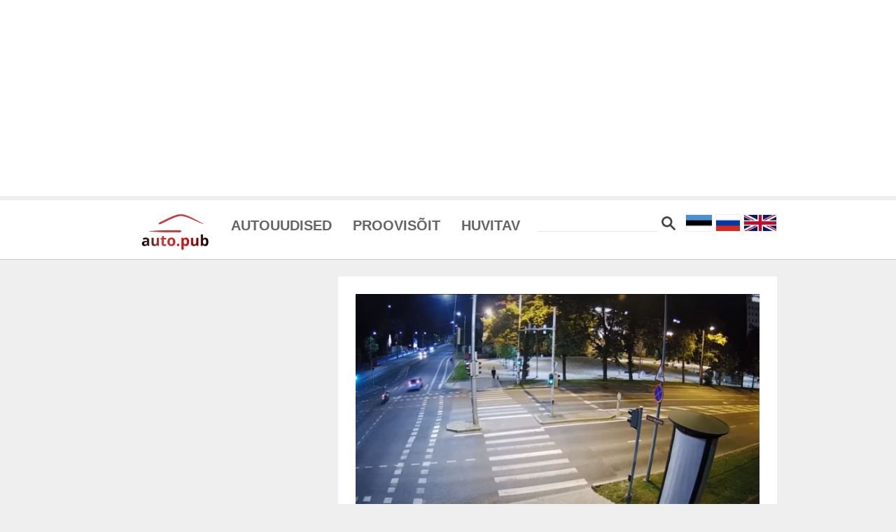

--- FILE ---
content_type: text/html; charset=UTF-8
request_url: https://auto.pub/uus-kiirusrekord-tallinna-kesklinnas/?lang=/?lang=
body_size: 17414
content:



<!DOCTYPE html>
<html>

<head>
    <meta http-equiv="content-type" content="text/html; charset=UTF-8">


    <title> - Auto.pub</title>


    <meta charset="utf-8">
    <meta name="viewport" content="width=device-width, initial-scale=1.0">
    <meta property="og:image">
    <meta name='robots' content='max-image-preview:large' />
<link rel="alternate" type="application/rss+xml" title="auto.pub &raquo; Uus kiirusrekord Tallinna kesklinnas? Comments Feed" href="https://auto.pub/uus-kiirusrekord-tallinna-kesklinnas/feed/" />
<script type="text/javascript">
window._wpemojiSettings = {"baseUrl":"https:\/\/s.w.org\/images\/core\/emoji\/14.0.0\/72x72\/","ext":".png","svgUrl":"https:\/\/s.w.org\/images\/core\/emoji\/14.0.0\/svg\/","svgExt":".svg","source":{"concatemoji":"https:\/\/auto.pub\/wp-includes\/js\/wp-emoji-release.min.js?ver=6.3"}};
/*! This file is auto-generated */
!function(i,n){var o,s,e;function c(e){try{var t={supportTests:e,timestamp:(new Date).valueOf()};sessionStorage.setItem(o,JSON.stringify(t))}catch(e){}}function p(e,t,n){e.clearRect(0,0,e.canvas.width,e.canvas.height),e.fillText(t,0,0);var t=new Uint32Array(e.getImageData(0,0,e.canvas.width,e.canvas.height).data),r=(e.clearRect(0,0,e.canvas.width,e.canvas.height),e.fillText(n,0,0),new Uint32Array(e.getImageData(0,0,e.canvas.width,e.canvas.height).data));return t.every(function(e,t){return e===r[t]})}function u(e,t,n){switch(t){case"flag":return n(e,"\ud83c\udff3\ufe0f\u200d\u26a7\ufe0f","\ud83c\udff3\ufe0f\u200b\u26a7\ufe0f")?!1:!n(e,"\ud83c\uddfa\ud83c\uddf3","\ud83c\uddfa\u200b\ud83c\uddf3")&&!n(e,"\ud83c\udff4\udb40\udc67\udb40\udc62\udb40\udc65\udb40\udc6e\udb40\udc67\udb40\udc7f","\ud83c\udff4\u200b\udb40\udc67\u200b\udb40\udc62\u200b\udb40\udc65\u200b\udb40\udc6e\u200b\udb40\udc67\u200b\udb40\udc7f");case"emoji":return!n(e,"\ud83e\udef1\ud83c\udffb\u200d\ud83e\udef2\ud83c\udfff","\ud83e\udef1\ud83c\udffb\u200b\ud83e\udef2\ud83c\udfff")}return!1}function f(e,t,n){var r="undefined"!=typeof WorkerGlobalScope&&self instanceof WorkerGlobalScope?new OffscreenCanvas(300,150):i.createElement("canvas"),a=r.getContext("2d",{willReadFrequently:!0}),o=(a.textBaseline="top",a.font="600 32px Arial",{});return e.forEach(function(e){o[e]=t(a,e,n)}),o}function t(e){var t=i.createElement("script");t.src=e,t.defer=!0,i.head.appendChild(t)}"undefined"!=typeof Promise&&(o="wpEmojiSettingsSupports",s=["flag","emoji"],n.supports={everything:!0,everythingExceptFlag:!0},e=new Promise(function(e){i.addEventListener("DOMContentLoaded",e,{once:!0})}),new Promise(function(t){var n=function(){try{var e=JSON.parse(sessionStorage.getItem(o));if("object"==typeof e&&"number"==typeof e.timestamp&&(new Date).valueOf()<e.timestamp+604800&&"object"==typeof e.supportTests)return e.supportTests}catch(e){}return null}();if(!n){if("undefined"!=typeof Worker&&"undefined"!=typeof OffscreenCanvas&&"undefined"!=typeof URL&&URL.createObjectURL&&"undefined"!=typeof Blob)try{var e="postMessage("+f.toString()+"("+[JSON.stringify(s),u.toString(),p.toString()].join(",")+"));",r=new Blob([e],{type:"text/javascript"}),a=new Worker(URL.createObjectURL(r),{name:"wpTestEmojiSupports"});return void(a.onmessage=function(e){c(n=e.data),a.terminate(),t(n)})}catch(e){}c(n=f(s,u,p))}t(n)}).then(function(e){for(var t in e)n.supports[t]=e[t],n.supports.everything=n.supports.everything&&n.supports[t],"flag"!==t&&(n.supports.everythingExceptFlag=n.supports.everythingExceptFlag&&n.supports[t]);n.supports.everythingExceptFlag=n.supports.everythingExceptFlag&&!n.supports.flag,n.DOMReady=!1,n.readyCallback=function(){n.DOMReady=!0}}).then(function(){return e}).then(function(){var e;n.supports.everything||(n.readyCallback(),(e=n.source||{}).concatemoji?t(e.concatemoji):e.wpemoji&&e.twemoji&&(t(e.twemoji),t(e.wpemoji)))}))}((window,document),window._wpemojiSettings);
</script>
<style type="text/css">
img.wp-smiley,
img.emoji {
	display: inline !important;
	border: none !important;
	box-shadow: none !important;
	height: 1em !important;
	width: 1em !important;
	margin: 0 0.07em !important;
	vertical-align: -0.1em !important;
	background: none !important;
	padding: 0 !important;
}
</style>
	<link rel='stylesheet' id='wp-block-library-css' href='https://auto.pub/wp-includes/css/dist/block-library/style.min.css?ver=6.3' type='text/css' media='all' />
<style id='classic-theme-styles-inline-css' type='text/css'>
/*! This file is auto-generated */
.wp-block-button__link{color:#fff;background-color:#32373c;border-radius:9999px;box-shadow:none;text-decoration:none;padding:calc(.667em + 2px) calc(1.333em + 2px);font-size:1.125em}.wp-block-file__button{background:#32373c;color:#fff;text-decoration:none}
</style>
<style id='global-styles-inline-css' type='text/css'>
body{--wp--preset--color--black: #000000;--wp--preset--color--cyan-bluish-gray: #abb8c3;--wp--preset--color--white: #ffffff;--wp--preset--color--pale-pink: #f78da7;--wp--preset--color--vivid-red: #cf2e2e;--wp--preset--color--luminous-vivid-orange: #ff6900;--wp--preset--color--luminous-vivid-amber: #fcb900;--wp--preset--color--light-green-cyan: #7bdcb5;--wp--preset--color--vivid-green-cyan: #00d084;--wp--preset--color--pale-cyan-blue: #8ed1fc;--wp--preset--color--vivid-cyan-blue: #0693e3;--wp--preset--color--vivid-purple: #9b51e0;--wp--preset--gradient--vivid-cyan-blue-to-vivid-purple: linear-gradient(135deg,rgba(6,147,227,1) 0%,rgb(155,81,224) 100%);--wp--preset--gradient--light-green-cyan-to-vivid-green-cyan: linear-gradient(135deg,rgb(122,220,180) 0%,rgb(0,208,130) 100%);--wp--preset--gradient--luminous-vivid-amber-to-luminous-vivid-orange: linear-gradient(135deg,rgba(252,185,0,1) 0%,rgba(255,105,0,1) 100%);--wp--preset--gradient--luminous-vivid-orange-to-vivid-red: linear-gradient(135deg,rgba(255,105,0,1) 0%,rgb(207,46,46) 100%);--wp--preset--gradient--very-light-gray-to-cyan-bluish-gray: linear-gradient(135deg,rgb(238,238,238) 0%,rgb(169,184,195) 100%);--wp--preset--gradient--cool-to-warm-spectrum: linear-gradient(135deg,rgb(74,234,220) 0%,rgb(151,120,209) 20%,rgb(207,42,186) 40%,rgb(238,44,130) 60%,rgb(251,105,98) 80%,rgb(254,248,76) 100%);--wp--preset--gradient--blush-light-purple: linear-gradient(135deg,rgb(255,206,236) 0%,rgb(152,150,240) 100%);--wp--preset--gradient--blush-bordeaux: linear-gradient(135deg,rgb(254,205,165) 0%,rgb(254,45,45) 50%,rgb(107,0,62) 100%);--wp--preset--gradient--luminous-dusk: linear-gradient(135deg,rgb(255,203,112) 0%,rgb(199,81,192) 50%,rgb(65,88,208) 100%);--wp--preset--gradient--pale-ocean: linear-gradient(135deg,rgb(255,245,203) 0%,rgb(182,227,212) 50%,rgb(51,167,181) 100%);--wp--preset--gradient--electric-grass: linear-gradient(135deg,rgb(202,248,128) 0%,rgb(113,206,126) 100%);--wp--preset--gradient--midnight: linear-gradient(135deg,rgb(2,3,129) 0%,rgb(40,116,252) 100%);--wp--preset--font-size--small: 13px;--wp--preset--font-size--medium: 20px;--wp--preset--font-size--large: 36px;--wp--preset--font-size--x-large: 42px;--wp--preset--spacing--20: 0.44rem;--wp--preset--spacing--30: 0.67rem;--wp--preset--spacing--40: 1rem;--wp--preset--spacing--50: 1.5rem;--wp--preset--spacing--60: 2.25rem;--wp--preset--spacing--70: 3.38rem;--wp--preset--spacing--80: 5.06rem;--wp--preset--shadow--natural: 6px 6px 9px rgba(0, 0, 0, 0.2);--wp--preset--shadow--deep: 12px 12px 50px rgba(0, 0, 0, 0.4);--wp--preset--shadow--sharp: 6px 6px 0px rgba(0, 0, 0, 0.2);--wp--preset--shadow--outlined: 6px 6px 0px -3px rgba(255, 255, 255, 1), 6px 6px rgba(0, 0, 0, 1);--wp--preset--shadow--crisp: 6px 6px 0px rgba(0, 0, 0, 1);}:where(.is-layout-flex){gap: 0.5em;}:where(.is-layout-grid){gap: 0.5em;}body .is-layout-flow > .alignleft{float: left;margin-inline-start: 0;margin-inline-end: 2em;}body .is-layout-flow > .alignright{float: right;margin-inline-start: 2em;margin-inline-end: 0;}body .is-layout-flow > .aligncenter{margin-left: auto !important;margin-right: auto !important;}body .is-layout-constrained > .alignleft{float: left;margin-inline-start: 0;margin-inline-end: 2em;}body .is-layout-constrained > .alignright{float: right;margin-inline-start: 2em;margin-inline-end: 0;}body .is-layout-constrained > .aligncenter{margin-left: auto !important;margin-right: auto !important;}body .is-layout-constrained > :where(:not(.alignleft):not(.alignright):not(.alignfull)){max-width: var(--wp--style--global--content-size);margin-left: auto !important;margin-right: auto !important;}body .is-layout-constrained > .alignwide{max-width: var(--wp--style--global--wide-size);}body .is-layout-flex{display: flex;}body .is-layout-flex{flex-wrap: wrap;align-items: center;}body .is-layout-flex > *{margin: 0;}body .is-layout-grid{display: grid;}body .is-layout-grid > *{margin: 0;}:where(.wp-block-columns.is-layout-flex){gap: 2em;}:where(.wp-block-columns.is-layout-grid){gap: 2em;}:where(.wp-block-post-template.is-layout-flex){gap: 1.25em;}:where(.wp-block-post-template.is-layout-grid){gap: 1.25em;}.has-black-color{color: var(--wp--preset--color--black) !important;}.has-cyan-bluish-gray-color{color: var(--wp--preset--color--cyan-bluish-gray) !important;}.has-white-color{color: var(--wp--preset--color--white) !important;}.has-pale-pink-color{color: var(--wp--preset--color--pale-pink) !important;}.has-vivid-red-color{color: var(--wp--preset--color--vivid-red) !important;}.has-luminous-vivid-orange-color{color: var(--wp--preset--color--luminous-vivid-orange) !important;}.has-luminous-vivid-amber-color{color: var(--wp--preset--color--luminous-vivid-amber) !important;}.has-light-green-cyan-color{color: var(--wp--preset--color--light-green-cyan) !important;}.has-vivid-green-cyan-color{color: var(--wp--preset--color--vivid-green-cyan) !important;}.has-pale-cyan-blue-color{color: var(--wp--preset--color--pale-cyan-blue) !important;}.has-vivid-cyan-blue-color{color: var(--wp--preset--color--vivid-cyan-blue) !important;}.has-vivid-purple-color{color: var(--wp--preset--color--vivid-purple) !important;}.has-black-background-color{background-color: var(--wp--preset--color--black) !important;}.has-cyan-bluish-gray-background-color{background-color: var(--wp--preset--color--cyan-bluish-gray) !important;}.has-white-background-color{background-color: var(--wp--preset--color--white) !important;}.has-pale-pink-background-color{background-color: var(--wp--preset--color--pale-pink) !important;}.has-vivid-red-background-color{background-color: var(--wp--preset--color--vivid-red) !important;}.has-luminous-vivid-orange-background-color{background-color: var(--wp--preset--color--luminous-vivid-orange) !important;}.has-luminous-vivid-amber-background-color{background-color: var(--wp--preset--color--luminous-vivid-amber) !important;}.has-light-green-cyan-background-color{background-color: var(--wp--preset--color--light-green-cyan) !important;}.has-vivid-green-cyan-background-color{background-color: var(--wp--preset--color--vivid-green-cyan) !important;}.has-pale-cyan-blue-background-color{background-color: var(--wp--preset--color--pale-cyan-blue) !important;}.has-vivid-cyan-blue-background-color{background-color: var(--wp--preset--color--vivid-cyan-blue) !important;}.has-vivid-purple-background-color{background-color: var(--wp--preset--color--vivid-purple) !important;}.has-black-border-color{border-color: var(--wp--preset--color--black) !important;}.has-cyan-bluish-gray-border-color{border-color: var(--wp--preset--color--cyan-bluish-gray) !important;}.has-white-border-color{border-color: var(--wp--preset--color--white) !important;}.has-pale-pink-border-color{border-color: var(--wp--preset--color--pale-pink) !important;}.has-vivid-red-border-color{border-color: var(--wp--preset--color--vivid-red) !important;}.has-luminous-vivid-orange-border-color{border-color: var(--wp--preset--color--luminous-vivid-orange) !important;}.has-luminous-vivid-amber-border-color{border-color: var(--wp--preset--color--luminous-vivid-amber) !important;}.has-light-green-cyan-border-color{border-color: var(--wp--preset--color--light-green-cyan) !important;}.has-vivid-green-cyan-border-color{border-color: var(--wp--preset--color--vivid-green-cyan) !important;}.has-pale-cyan-blue-border-color{border-color: var(--wp--preset--color--pale-cyan-blue) !important;}.has-vivid-cyan-blue-border-color{border-color: var(--wp--preset--color--vivid-cyan-blue) !important;}.has-vivid-purple-border-color{border-color: var(--wp--preset--color--vivid-purple) !important;}.has-vivid-cyan-blue-to-vivid-purple-gradient-background{background: var(--wp--preset--gradient--vivid-cyan-blue-to-vivid-purple) !important;}.has-light-green-cyan-to-vivid-green-cyan-gradient-background{background: var(--wp--preset--gradient--light-green-cyan-to-vivid-green-cyan) !important;}.has-luminous-vivid-amber-to-luminous-vivid-orange-gradient-background{background: var(--wp--preset--gradient--luminous-vivid-amber-to-luminous-vivid-orange) !important;}.has-luminous-vivid-orange-to-vivid-red-gradient-background{background: var(--wp--preset--gradient--luminous-vivid-orange-to-vivid-red) !important;}.has-very-light-gray-to-cyan-bluish-gray-gradient-background{background: var(--wp--preset--gradient--very-light-gray-to-cyan-bluish-gray) !important;}.has-cool-to-warm-spectrum-gradient-background{background: var(--wp--preset--gradient--cool-to-warm-spectrum) !important;}.has-blush-light-purple-gradient-background{background: var(--wp--preset--gradient--blush-light-purple) !important;}.has-blush-bordeaux-gradient-background{background: var(--wp--preset--gradient--blush-bordeaux) !important;}.has-luminous-dusk-gradient-background{background: var(--wp--preset--gradient--luminous-dusk) !important;}.has-pale-ocean-gradient-background{background: var(--wp--preset--gradient--pale-ocean) !important;}.has-electric-grass-gradient-background{background: var(--wp--preset--gradient--electric-grass) !important;}.has-midnight-gradient-background{background: var(--wp--preset--gradient--midnight) !important;}.has-small-font-size{font-size: var(--wp--preset--font-size--small) !important;}.has-medium-font-size{font-size: var(--wp--preset--font-size--medium) !important;}.has-large-font-size{font-size: var(--wp--preset--font-size--large) !important;}.has-x-large-font-size{font-size: var(--wp--preset--font-size--x-large) !important;}
.wp-block-navigation a:where(:not(.wp-element-button)){color: inherit;}
:where(.wp-block-post-template.is-layout-flex){gap: 1.25em;}:where(.wp-block-post-template.is-layout-grid){gap: 1.25em;}
:where(.wp-block-columns.is-layout-flex){gap: 2em;}:where(.wp-block-columns.is-layout-grid){gap: 2em;}
.wp-block-pullquote{font-size: 1.5em;line-height: 1.6;}
</style>
<link rel="https://api.w.org/" href="https://auto.pub/wp-json/" /><link rel="alternate" type="application/json" href="https://auto.pub/wp-json/wp/v2/posts/2356" /><link rel="EditURI" type="application/rsd+xml" title="RSD" href="https://auto.pub/xmlrpc.php?rsd" />
<meta name="generator" content="WordPress 6.3" />
<link rel="canonical" href="https://auto.pub/uus-kiirusrekord-tallinna-kesklinnas/" />
<link rel='shortlink' href='https://auto.pub/?p=2356' />
<link rel="alternate" type="application/json+oembed" href="https://auto.pub/wp-json/oembed/1.0/embed?url=https%3A%2F%2Fauto.pub%2Fuus-kiirusrekord-tallinna-kesklinnas%2F" />
<link rel="alternate" type="text/xml+oembed" href="https://auto.pub/wp-json/oembed/1.0/embed?url=https%3A%2F%2Fauto.pub%2Fuus-kiirusrekord-tallinna-kesklinnas%2F&#038;format=xml" />

<!-- START - Open Graph and Twitter Card Tags 3.3.1 -->
 <!-- Facebook Open Graph -->
  <meta property="og:locale" content="en_GB"/>
  <meta property="og:site_name" content="auto.pub"/>
  <meta property="og:title" content="Uus kiirusrekord Tallinna kesklinnas?"/>
  <meta property="og:url" content="https://auto.pub/uus-kiirusrekord-tallinna-kesklinnas/"/>
  <meta property="og:type" content="article"/>
  <meta property="og:description" content="-"/>
  <meta property="article:published_time" content="2020-07-31T10:32:57+03:00"/>
  <meta property="article:modified_time" content="2020-07-31T10:32:57+03:00" />
  <meta property="og:updated_time" content="2020-07-31T10:32:57+03:00" />
  <meta property="article:section" content="Huvitav"/>
 <!-- Google+ / Schema.org -->
 <!-- Twitter Cards -->
  <meta name="twitter:title" content="Uus kiirusrekord Tallinna kesklinnas?"/>
  <meta name="twitter:url" content="https://auto.pub/uus-kiirusrekord-tallinna-kesklinnas/"/>
  <meta name="twitter:description" content="-"/>
  <meta name="twitter:card" content="summary_large_image"/>
 <!-- SEO -->
 <!-- Misc. tags -->
 <!-- is_singular -->
<!-- END - Open Graph and Twitter Card Tags 3.3.1 -->
	
    <link rel="stylesheet" href="https://auto.pub/wp-content/themes/autopub2/css/bootstrap.css" async="">
    <!--     <link rel="stylesheet" href="https://auto.pub/wp-content/themes/autopub2/css/font-awesome.css" async="">-->
    <link href="https://auto.pub/wp-content/themes/autopub2/css/autpub3.css" rel="stylesheet">
    <script src="https://auto.pub/wp-content/themes/autopub2/js/jquery.js"></script>
    <script src="https://auto.pub/wp-content/themes/autopub2/js/autopub1.js"></script>
    <script src="https://auto.pub/wp-content/themes/autopub2/js/dd.js"></script>
    <link rel="apple-touch-icon" sizes="57x57" href="/apple-icon-57x57.png">
    <link rel="apple-touch-icon" sizes="60x60" href="/apple-icon-60x60.png">
    <link rel="apple-touch-icon" sizes="72x72" href="/apple-icon-72x72.png">
    <link rel="apple-touch-icon" sizes="76x76" href="/apple-icon-76x76.png">
    <link rel="apple-touch-icon" sizes="114x114" href="/apple-icon-114x114.png">
    <link rel="apple-touch-icon" sizes="120x120" href="/apple-icon-120x120.png">
    <link rel="apple-touch-icon" sizes="144x144" href="/apple-icon-144x144.png">
    <link rel="apple-touch-icon" sizes="152x152" href="/apple-icon-152x152.png">
    <link rel="apple-touch-icon" sizes="180x180" href="/apple-icon-180x180.png">
    <link rel="icon" type="image/png" sizes="192x192" href="/android-icon-192x192.png">
    <link rel="icon" type="image/png" sizes="32x32" href="/favicon-32x32.png">
    <link rel="icon" type="image/png" sizes="96x96" href="/favicon-96x96.png">
    <link rel="icon" type="image/png" sizes="16x16" href="/favicon-16x16.png">
    <link rel="manifest" href="/manifest.json">
    <meta name="msapplication-TileColor" content="#ffffff">
    <meta name="msapplication-TileImage" content="/ms-icon-144x144.png">
    <meta name="theme-color" content="#ffffff">


    <style>
        #menw {
            padding-right: 80px;
            float: left;
        }

        #menw ul li a {
            font-size: 20px;
            padding-top: 20px;

        }

        .brand {
            width: auto;
            height: auto;
            padding-bottom: 12px;
            float: left;
            padding-right: 15px;
        }

        main-nav .sf-menu li {
            position: relative;
            padding-top: 12px;
        }

        .main-nav {
            text-align: right;
        }

        div#flagp {
            right: 0px;
            position: absolute;
            top: 20px;
        }

        .dd-selected {
            text-align: center;
            padding: 2px !important;
        }

        .dd-selected label {
            line-height: 20px !important;
        }

        .dd-option-text {
            line-height: 20px !important;
        }

        #flagp img {
            margin-top: 0px;
            height: 25px;
        }

        #mobile_menu_container {
            display: none;
        }

        #mobile_menu_container {
            background-color: #fff;
            padding: 0 20px;
        }

        #mobile_menu_container ul li {
            float: left;
            display: inline;
        }

        #searchboxt_mobile {
            border: 0px;
            border-bottom: 1px solid #ecebeb;
        }

        #flagp_mobile img {
            width: 34px;
            padding-top: 12px;
        }

        .header-inner {
            position: relative;
        }

        #mobile_show img {
            width: 30px;
            padding-top: 8px;
        }
    </style>

<body>


    <div class="rntpv6970f33edbe6f" ><div id="topbanner">
 <script async src="https://pagead2.googlesyndication.com/pagead/js/adsbygoogle.js"></script>
<!-- auto.pub horisontaalne -->
<ins class="adsbygoogle"
     style="display:block"
     data-ad-client="ca-pub-2205536736208325"
     data-ad-slot="5926993769"
     data-ad-format="auto"
     data-full-width-responsive="true"></ins>
<script>
     (adsbygoogle = window.adsbygoogle || []).push({});
</script> 
</div></div><style type="text/css">
.rntpv6970f33edbe6f {
#topbanner {
	width: 100%;
	background-color: white;
	display: inline-block;
	text-align: center;
}
}
@media screen and (min-width: 1201px) {
.rntpv6970f33edbe6f {
display: block;
}
}
@media screen and (min-width: 993px) and (max-width: 1200px) {
.rntpv6970f33edbe6f {
display: block;
}
}
@media screen and (min-width: 769px) and (max-width: 992px) {
.rntpv6970f33edbe6f {
display: block;
}
}
@media screen and (min-width: 768px) and (max-width: 768px) {
.rntpv6970f33edbe6f {
display: block;
}
}
@media screen and (max-width: 767px) {
.rntpv6970f33edbe6f {
display: block;
}
}
</style>

    











    <div class="header-inner">
        <div class="container">
            <div class="row">
                <div class="col-md-12">


                    <nav id="nav-wrap" class="main-nav"> <a id="toggle-btn" href="#"><i class="fa fa-bars"></i> </a>



                        <div class="brand"> <a href="https://auto.pub/">
                                <img style="max-width:100px" src="https://auto.pub/wp-content/uploads/2022/10/autopub_logo.jpeg" alt='auto.pub logo' />
                            </a>
                        </div>


                        <div id="menw" style="">
                            <ul class="sf-menu" style="text-align:left">
                                                            
<li> <a class="ucase" href="https://auto.pub/category/autouudised">Autouudised</a></li>
<li> <a class="ucase" href="https://auto.pub/category/test-drives/">Proovisõit</a></li>
<li> <a class="ucase" href="https://auto.pub/category/huvitav">Huvitav</a></li>
                            </ul>
                        </div>
                        <div id="search_block" style="margin-top: 21px;position: absolute;right: 145px;">




                            <form role="search" method="get" id="searchform" class="searchform" action="https://auto.pub">
                                <input value="" name="s" id="searchboxt" type="text" />

                                <img style="cursor:pointer;width:20px;height:20px" id="submitId" width="16" height="16" src=" [data-uri]" />
                            </form>
                        </div>


                        <div id="mobile_show"><img src="https://auto.pub/wp-content/themes/autopub2/images/menu.png" /></div>

                        <div id="flagp">
                            <a onclick="setCookie('browser_lang','ee',30)" class="rescookie" href="https://auto.pub/?lang=ee"><img src="[data-uri]" /></a>
                            <a onclick="setCookie('browser_lang','ru',30)" class="rescookie" href="https://auto.pub/?lang=ru">
                                <img src="[data-uri]" />
                            </a>
                                                        <a onclick="setCookie('browser_lang','en',30)" class="rescookie" href="https://auto.pub/?lang=en">
                                <img src="[data-uri]" />

                            </a>

                        </div>


                    </nav>



                </div>
            </div>
        </div>
    </div>



    <!-- mobile menu start -->

    <div class="container main-nav" id="mobile_menu_container">
        <div class="row">
            <div class="col-md-12">
                <div id="search_block_mobile" style="float:left;margin-top: 15px;">

                    <form role="search" method="get" id="searchform" class="searchform" action="https://auto.pub">
                        <input value="" name="s" id="searchboxt_mobile" type="text" />

                        <img style="cursor:pointer;width:20px;height:20px;margin-left:10px" id="submitId" width="16" height="16" src=" [data-uri]" />
                    </form>
                </div>


                <div id="flagp_mobile">

                    <a onclick="setCookie('browser_lang','ee',30)" class="rescookie" href="https://auto.pub/?lang=ee">
                        <img src="[data-uri]" />
                    </a>
                    <a onclick="setCookie('browser_lang','ru',30)" class="rescookie" href="https://auto.pub/?lang=ru">
                        <img src="[data-uri]" />
                    </a>
                                        <a onclick="setCookie('browser_lang','en',30)" class="rescookie" href="https://auto.pub/?lang=en">
                        <img src=" [data-uri]" />

                    </a>

                </div>





            </div>
        </div>
    </div>
    <!-- mobile menu end -->

    <script type="text/javascript">
        function setCookie(name, value, days) {
            var expires = "";
            if (days) {
                var date = new Date();
                date.setTime(date.getTime() + (days * 24 * 60 * 60 * 1000));
                expires = "; expires=" + date.toUTCString();
            }
            document.cookie = name + "=" + (value || "") + expires + "; path=/";
        }
        $(document).ready(function() {


            $('#demo-htmlselect').ddslick({
                width: 70,
                imagePosition: "left",
                onSelected: function(data) {
                    console.log(data.selectedData.value);

                    //if(data.selectedData.value==0) {
                    //  window.location ="https://auto.pub/?lang=ee";
                    // }
                    //if(data.selectedData.value==1) {
                    //   window.location ="https://auto.pub/?lang=ru";
                    // }
                }
            });

            $('#submitId').click(function() {
                $("#searchform").closest("form").submit();
            });

            $('#mobile_show').click(function() {
                $("#mobile_menu_container").toggle({
                    duration: 400,
                });
            });


            $(window).resize(function() {

                if ($(window).width() > 991) {
                    $("#mobile_menu_container").css('display', 'none');
                }

            });


        });
    </script>






<div class="row manrow container pt-25 pb-25">


      <div class="sidebar-content col-xs-12 col-sm-12 col-md-4">
      <div class="col-sm-12 col-xs-12 sidebar-widget widget-popular-posts">



            <div class="container-fluid" style="padding:0px">

                  <div id="sidebartopbanner">
                        <div class="tgxzk6970f33ee0ac3" > <script async src="https://pagead2.googlesyndication.com/pagead/js/adsbygoogle.js"></script>
<!-- auto.pub ruut -->
<ins class="adsbygoogle"
     style="display:block"
     data-ad-client="ca-pub-2205536736208325"
     data-ad-slot="4230768712"
     data-ad-format="auto"
     data-full-width-responsive="true"></ins>
<script>
     (adsbygoogle = window.adsbygoogle || []).push({});
</script> </div><style type="text/css">
@media screen and (min-width: 1201px) {
.tgxzk6970f33ee0ac3 {
display: block;
}
}
@media screen and (min-width: 993px) and (max-width: 1200px) {
.tgxzk6970f33ee0ac3 {
display: block;
}
}
@media screen and (min-width: 769px) and (max-width: 992px) {
.tgxzk6970f33ee0ac3 {
display: block;
}
}
@media screen and (min-width: 768px) and (max-width: 768px) {
.tgxzk6970f33ee0ac3 {
display: block;
}
}
@media screen and (max-width: 767px) {
.tgxzk6970f33ee0ac3 {
display: block;
}
}
</style>
                  </div>

                  
    <div class="row right-widget">






        <div class="widget-title widget-popular-posts-title">
            <h4 class="title">
                <a href="https://auto.pub/category/autouudised/">
                    Autouudised                </a>
            </h4>
        </div>
        <div class=" col-sm-12 widget-body" style="padding-top:15px;">
            <div class="row">
                <ul class="widget-list w-popular-list grid">
                    <!--List popular posts-->

                                            

                            <li class="first">
                                <a href="https://auto.pub/italdesign-vihjab-uuele-honda-nsx-ile-legend-sunnib-taas/">
                                    <div class="image" style="background-image: url(https://auto.pub/wp-content/uploads/2025/10/Clipboard02-7-444x312.jpg);">
                                        <img src="https://auto.pub/wp-content/uploads/2025/10/Clipboard02-7-444x312.jpg" alt="." class="img-responsive">                                    </div>
                                </a>

                                <a href="https://auto.pub/italdesign-vihjab-uuele-honda-nsx-ile-legend-sunnib-taas/"> ItalDesign vihjab uuele Honda NSX-ile:...</a>
                            </li>

                        
                                            
                            <li>
                                <a href="https://auto.pub/elektrilised-bmw-m-mudelid-susteem-hakkab-sportautot-simuleerima/">
                                    <img src="https://auto.pub/wp-content/uploads/2026/01/P90627558_highRes_bmw-m-electrified-01-300x200.jpg" alt="." class="img-responsive">                                </a>
                                <h3 class="title">
                                    <a href="https://auto.pub/elektrilised-bmw-m-mudelid-susteem-hakkab-sportautot-simuleerima/">
                                        Elektrilised BMW M...                                    </a>
                                </h3>
                                <!--  <div class="w-meta">
                                    <a href="https://auto.pub/elektrilised-bmw-m-mudelid-susteem-hakkab-sportautot-simuleerima/"></a>
                                </div>-->
                            </li>

                        
                                            
                            <li>
                                <a href="https://auto.pub/chevrolet-corvette-zr1x-ameerika-muskelauto-mis-paneb-paika-isegi-bugatti/">
                                    <img src="https://auto.pub/wp-content/uploads/2026/01/rear-view-of-corvette-zr1x-on-drag-strip-preproduction-model-shown-actual-production-model-may-vary-300x169.jpg" alt="." class="img-responsive">                                </a>
                                <h3 class="title">
                                    <a href="https://auto.pub/chevrolet-corvette-zr1x-ameerika-muskelauto-mis-paneb-paika-isegi-bugatti/">
                                        Chevrolet Corvette ZR1X:...                                    </a>
                                </h3>
                                <!--  <div class="w-meta">
                                    <a href="https://auto.pub/chevrolet-corvette-zr1x-ameerika-muskelauto-mis-paneb-paika-isegi-bugatti/"></a>
                                </div>-->
                            </li>

                        
                                            
                            <li>
                                <a href="https://auto.pub/elektriautod-alla-15-000-euro-odavama-hinnaga-nullheitega-liikumine-muutub-reaalsuseks/">
                                    <img src="https://auto.pub/wp-content/uploads/2025/03/New-Dacia-Spring-E3-Extreme-Brick-Red-16-300x200.jpg" alt="." class="img-responsive">                                </a>
                                <h3 class="title">
                                    <a href="https://auto.pub/elektriautod-alla-15-000-euro-odavama-hinnaga-nullheitega-liikumine-muutub-reaalsuseks/">
                                        Elektriautod alla 15...                                    </a>
                                </h3>
                                <!--  <div class="w-meta">
                                    <a href="https://auto.pub/elektriautod-alla-15-000-euro-odavama-hinnaga-nullheitega-liikumine-muutub-reaalsuseks/"></a>
                                </div>-->
                            </li>

                        
                                            
                            <li>
                                <a href="https://auto.pub/brabusi-uusim-interpretatsioon-g-klassist-utleb-et-900-hobujoudu-on-normatiiv/">
                                    <img src="https://auto.pub/wp-content/uploads/2026/01/BRABUS-900-ROCKET-EDITION_W465_On-Location-46-300x200.jpg" alt="." class="img-responsive">                                </a>
                                <h3 class="title">
                                    <a href="https://auto.pub/brabusi-uusim-interpretatsioon-g-klassist-utleb-et-900-hobujoudu-on-normatiiv/">
                                        Brabusi uusim interpretatsioon...                                    </a>
                                </h3>
                                <!--  <div class="w-meta">
                                    <a href="https://auto.pub/brabusi-uusim-interpretatsioon-g-klassist-utleb-et-900-hobujoudu-on-normatiiv/"></a>
                                </div>-->
                            </li>

                        
                    
                </ul>
            </div>
        </div>
    </div>

    
    <div class="row right-widget">






        <div class="widget-title widget-popular-posts-title">
            <h4 class="title">
                <a href="https://auto.pub/category/test-drives/">
                    Proovisõidud                </a>
            </h4>
        </div>
        <div class=" col-sm-12 widget-body" style="padding-top:15px;">
            <div class="row">
                <ul class="widget-list w-popular-list grid">
                    <!--List popular posts-->

                                            

                            <li class="first">
                                <a href="https://auto.pub/ford-puma-gen-e-kiskja-kes-nurrub-elektriliselt/">
                                    <div class="image" style="background-image: url(https://auto.pub/wp-content/uploads/2024/12/FORD_2024_PUMA_GEN-E_10-416x312.jpg);">
                                        <img src="https://auto.pub/wp-content/uploads/2024/12/FORD_2024_PUMA_GEN-E_10-416x312.jpg" alt="." class="img-responsive">                                    </div>
                                </a>

                                <a href="https://auto.pub/ford-puma-gen-e-kiskja-kes-nurrub-elektriliselt/"> Ford Puma Gen-E: kiskja, kes...</a>
                            </li>

                        
                                            
                            <li>
                                <a href="https://auto.pub/dacia-bigster-dusteri-suur-vend-voi-midagi-enamat/">
                                    <img src="https://auto.pub/wp-content/uploads/2025/06/2025-04-13_15-BIGSTER_f_D_Kalamus-0181-300x200.jpg" alt="." class="img-responsive">                                </a>
                                <h3 class="title">
                                    <a href="https://auto.pub/dacia-bigster-dusteri-suur-vend-voi-midagi-enamat/">
                                        Dacia Bigster: Dusteri...                                    </a>
                                </h3>
                                <!--  <div class="w-meta">
                                    <a href="https://auto.pub/dacia-bigster-dusteri-suur-vend-voi-midagi-enamat/"></a>
                                </div>-->
                            </li>

                        
                                            
                            <li>
                                <a href="https://auto.pub/peugeot-e-boxer-elektriline-kaubik-uues-kuues/">
                                    <img src="https://auto.pub/wp-content/uploads/2025/12/PEUGEOT_BOX_2310GJ_200-300x200.jpg" alt="." class="img-responsive">                                </a>
                                <h3 class="title">
                                    <a href="https://auto.pub/peugeot-e-boxer-elektriline-kaubik-uues-kuues/">
                                        Peugeot E-Boxer: elektriline...                                    </a>
                                </h3>
                                <!--  <div class="w-meta">
                                    <a href="https://auto.pub/peugeot-e-boxer-elektriline-kaubik-uues-kuues/"></a>
                                </div>-->
                            </li>

                        
                                            
                            <li>
                                <a href="https://auto.pub/dongfeng-box-naitab-et-soodne-elektriauto-ei-pea-ilmtingimata-olema-karistus/">
                                    <img src="https://auto.pub/wp-content/uploads/2025/11/DongFeng-Box_01-300x208.jpg" alt="." class="img-responsive">                                </a>
                                <h3 class="title">
                                    <a href="https://auto.pub/dongfeng-box-naitab-et-soodne-elektriauto-ei-pea-ilmtingimata-olema-karistus/">
                                        Dongfeng Box näitab,...                                    </a>
                                </h3>
                                <!--  <div class="w-meta">
                                    <a href="https://auto.pub/dongfeng-box-naitab-et-soodne-elektriauto-ei-pea-ilmtingimata-olema-karistus/"></a>
                                </div>-->
                            </li>

                        
                                            
                            <li>
                                <a href="https://auto.pub/mazda6e-kas-koige-inimlikum-elektrisedaan-euroopas/">
                                    <img src="https://auto.pub/wp-content/uploads/2025/12/all-new_mazda6e_src_germany_act_4_highres-300x200.jpg" alt="." class="img-responsive">                                </a>
                                <h3 class="title">
                                    <a href="https://auto.pub/mazda6e-kas-koige-inimlikum-elektrisedaan-euroopas/">
                                        Mazda6e: kas kõige...                                    </a>
                                </h3>
                                <!--  <div class="w-meta">
                                    <a href="https://auto.pub/mazda6e-kas-koige-inimlikum-elektrisedaan-euroopas/"></a>
                                </div>-->
                            </li>

                        
                    
                </ul>
            </div>
        </div>
    </div>

    
    <div class="row right-widget">






        <div class="widget-title widget-popular-posts-title">
            <h4 class="title">
                <a href="https://auto.pub/category/huvitav/">
                    Huvitav                </a>
            </h4>
        </div>
        <div class=" col-sm-12 widget-body" style="padding-top:15px;">
            <div class="row">
                <ul class="widget-list w-popular-list grid">
                    <!--List popular posts-->

                                            

                            <li class="first">
                                <a href="https://auto.pub/raske-avarii-sulges-tallinna-tartu-maantee-molemas-suunas-veok-kukkus-sillalt-alla/">
                                    <div class="image" style="background-image: url(https://auto.pub/wp-content/uploads/2025/11/Clipboard02-4-439x312.jpg);">
                                        <img src="https://auto.pub/wp-content/uploads/2025/11/Clipboard02-4-439x312.jpg" alt="." class="img-responsive">                                    </div>
                                </a>

                                <a href="https://auto.pub/raske-avarii-sulges-tallinna-tartu-maantee-molemas-suunas-veok-kukkus-sillalt-alla/"> Raske avarii sulges Tallinna–Tartu maantee...</a>
                            </li>

                        
                                            
                            <li>
                                <a href="https://auto.pub/cadillaci-vormel-1-tiim-labis-esimesed-kilomeetrid/">
                                    <img src="https://auto.pub/wp-content/uploads/2026/01/Cadillac-Formula-1-car-at-Silverstone-5-300x200.jpg" alt="." class="img-responsive">                                </a>
                                <h3 class="title">
                                    <a href="https://auto.pub/cadillaci-vormel-1-tiim-labis-esimesed-kilomeetrid/">
                                        Cadillaci Vormel-1 tiim...                                    </a>
                                </h3>
                                <!--  <div class="w-meta">
                                    <a href="https://auto.pub/cadillaci-vormel-1-tiim-labis-esimesed-kilomeetrid/"></a>
                                </div>-->
                            </li>

                        
                                            
                            <li>
                                <a href="https://auto.pub/rank-avarii-uks-surnud-viis-haiglas/">
                                    <img src="https://auto.pub/wp-content/uploads/2026/01/Clipboard06-1-300x191.jpg" alt="." class="img-responsive">                                </a>
                                <h3 class="title">
                                    <a href="https://auto.pub/rank-avarii-uks-surnud-viis-haiglas/">
                                        Ränk avarii: üks...                                    </a>
                                </h3>
                                <!--  <div class="w-meta">
                                    <a href="https://auto.pub/rank-avarii-uks-surnud-viis-haiglas/"></a>
                                </div>-->
                            </li>

                        
                                            
                            <li>
                                <a href="https://auto.pub/noor-mees-hukkus-traagilises-liiklusonnetuses-ida-virumaal/">
                                    <img src="https://auto.pub/wp-content/uploads/2024/11/Clipboard01-1-300x186.jpg" alt="." class="img-responsive">                                </a>
                                <h3 class="title">
                                    <a href="https://auto.pub/noor-mees-hukkus-traagilises-liiklusonnetuses-ida-virumaal/">
                                        Noor mees hukkus...                                    </a>
                                </h3>
                                <!--  <div class="w-meta">
                                    <a href="https://auto.pub/noor-mees-hukkus-traagilises-liiklusonnetuses-ida-virumaal/"></a>
                                </div>-->
                            </li>

                        
                                            
                            <li>
                                <a href="https://auto.pub/lumi-pohjustas-turgis-taieliku-liikluskaose/">
                                    <img src="https://auto.pub/wp-content/uploads/2025/12/Clipboard02-8-300x196.jpg" alt="." class="img-responsive">                                </a>
                                <h3 class="title">
                                    <a href="https://auto.pub/lumi-pohjustas-turgis-taieliku-liikluskaose/">
                                        Lumi põhjustas Türgis...                                    </a>
                                </h3>
                                <!--  <div class="w-meta">
                                    <a href="https://auto.pub/lumi-pohjustas-turgis-taieliku-liikluskaose/"></a>
                                </div>-->
                            </li>

                        
                    
                </ul>
            </div>
        </div>
    </div>

    

            </div>
      </div>
</div> 
        <div class="single-content col-xs-12 col-sm-12 col-md-8">




            <div class="row mp_catbox mb-25">
                                    <img class="w100" src="https://auto.pub/upload/2020/7/c799f7bf-300c-4988-aa55-5c7d32f150dcClipboard02.jpg" alt=".Pilt" class="img-responsive">                                    




                <h1 class="title">Uus kiirusrekord Tallinna kesklinnas?</h1>





 
                <div class="post-meta">
                   <!-- <a href="/et-ee/profile/admin">-->
                        <!--<img src="/images/default-50x50.gif" alt="admin" class="post-avatar"> admin-->
                    <!--</a> -->
                    batasoy
                    <span>
                        <i class="fa fa-calendar"></i>&nbsp;&nbsp;31.07.2020                    </span>
                </div><!-- comment -->



<div id="singlecontentbanner">
<div class="rupno6970f33eed5ad" ><div id="topbanner">
 <script async src="https://pagead2.googlesyndication.com/pagead/js/adsbygoogle.js"></script>
<!-- auto.pub horisontaalne -->
<ins class="adsbygoogle"
     style="display:block"
     data-ad-client="ca-pub-2205536736208325"
     data-ad-slot="5926993769"
     data-ad-format="auto"
     data-full-width-responsive="true"></ins>
<script>
     (adsbygoogle = window.adsbygoogle || []).push({});
</script> 
</div></div><style type="text/css">
@media screen and (min-width: 1201px) {
.rupno6970f33eed5ad {
display: block;
}
}
@media screen and (min-width: 993px) and (max-width: 1200px) {
.rupno6970f33eed5ad {
display: block;
}
}
@media screen and (min-width: 769px) and (max-width: 992px) {
.rupno6970f33eed5ad {
display: block;
}
}
@media screen and (min-width: 768px) and (max-width: 768px) {
.rupno6970f33eed5ad {
display: block;
}
}
@media screen and (max-width: 767px) {
.rupno6970f33eed5ad {
display: block;
}
}
</style>
</div>



                <p style="text-align:justify">Esmasp&auml;eva hilis&otilde;htul m&otilde;&otilde;tis Kesklinna politseijaoskonna patrull mootorratturi liikumiskiiruseks Tallinna kesklinnas 161 km/h. Mootorrattur peeti kinni ja eile andis 29- aastane juht oma tegudest selgitusi juba Harju Maakohtus.<br />
Varasemalt karistamata juht, kes oli mootorratta juhtimis&otilde;iguse saanud juuni alguses, j&auml;&auml;b kohtuotsuse kohaselt juhtimis&otilde;igusest ilma 8-ks kuuks ja lisaks arestile tuleb teha ka &uuml;hiskondlikult kasulikku t&ouml;&ouml;d.<br />
Piirkiirusel on p&otilde;hjus!</p>
<p style="text-align:justify">&Uuml;ritas viadukti pealt lendu t&otilde;usta?</p>
<p style="text-align:justify">Loe lisaks:&nbsp;<a href="https://auto.pub/et-ee/post/kiirendusvõistlus-mootorratas-versus-porsche-kumb-võidab/119386"><span style="color:#3498db">Kiirendusv&otilde;istlus: mootorratas versus Porsche. Kumb v&otilde;idab?</span></a></p>
<p style="text-align:justify"><iframe loading="lazy" frameborder="0" height="420" scrolling="no" src="https://www.facebook.com/plugins/video.php?href=https%3A%2F%2Fwww.facebook.com%2F182363629371870%2Fvideos%2F353803112287528%2F&amp;show_text=0&amp;width=560" style="border:none;overflow:hidden" width="560"></iframe></p>

                <div class="entry-terms post-tags clearfix style-25">
                    <span class="terms-label"><i class="fa fa-tags"></i></span>
  <a href="https://auto.pub/tag/kurioosum" rel="tag">Kurioosum</a><a href="https://auto.pub/tag/liikluspolitsei" rel="tag">Liikluspolitsei</a>             
  	
 
                </div><!-- comment -->
            </div>

       



<div class="wide-layout"><div id="related_posts">
        <div class="widget-title widget-popular-posts-title"  style="margin-bottom:25px">
            <h4 class="title">
 
                Related Posts  </a>
            </h4>
        </div>






                <div class="row">
                    <div class="col-sm-5 col-xs-12">
                        <div class="newsmag-image">
                            <a href="https://auto.pub/ford-ja-cadillac-alustasid-teineteise-f1-osaluse-togamist/">

                                                                        <img src="https://auto.pub/wp-content/uploads/2026/01/Cadillac-Formula-1-car-at-Silverstone-5-465x310.jpg">
                                    
                                
                            </a>

                        </div>
                    </div>
                    <div class="col-sm-7 col-xs-12">
                        <div class="newsmag-title">
                            <h3 class="mt-0 mb-0">
                                <a href="https://auto.pub/ford-ja-cadillac-alustasid-teineteise-f1-osaluse-togamist/">Ford ja Cadillac alustasid teineteise F1 osaluse tögamist</a>
                            </h3>
                            <div class="post-meta mb-25">
                                <span>
                                    <i class="fa fa-calendar"></i>&nbsp; 21.01.2026                                </span>
                            </div>
                            <p>
                                Näib, et vormel-1 sarja on jõudmas midagi palju teravamat kui pelk rehvide kulumine, nimelt vana hea Detroidi veri ja vastastikune põlgus. Kuigi 2026. aasta hooaeg on veel enam kui kuu aja kaugusel, asusid Ford ja Cadillac (ehk General Motors) juba teineteist avalikult naeruvääristama, püüdes tõestada, kummast saab tõelisem Ameerika esindaja...                        </div>
                    </div>
                </div>
                <hr />













                <div class="row">
                    <div class="col-sm-5 col-xs-12">
                        <div class="newsmag-image">
                            <a href="https://auto.pub/saksamaa-avab-rahakraanid-ning-uued-elektriautode-toetused-ei-diskrimineeri-hiinlasi/">

                                                                        <img src="https://auto.pub/wp-content/uploads/2025/10/BYD_SEAL_EXTERIOR-9-465x310.jpg">
                                    
                                
                            </a>

                        </div>
                    </div>
                    <div class="col-sm-7 col-xs-12">
                        <div class="newsmag-title">
                            <h3 class="mt-0 mb-0">
                                <a href="https://auto.pub/saksamaa-avab-rahakraanid-ning-uued-elektriautode-toetused-ei-diskrimineeri-hiinlasi/">Saksamaa avab rahakraanid ning uued elektriautode toetused ei diskrimineeri hiinlasi</a>
                            </h3>
                            <div class="post-meta mb-25">
                                <span>
                                    <i class="fa fa-calendar"></i>&nbsp; 21.01.2026                                </span>
                            </div>
                            <p>
                                Saksamaa valitsus otsustas taaselustada elektriautode ostutoetuste programmi, eraldades selleks kopsakad kolm miljardit eurot. Erinevalt mitmetest naaberriikidest, kes üritavad oma turgu Hiina odava impordi eest kaitsta, teatas Berliin üllatuslikult, et uued soodustused laienevad ka Hiina kaubamärkidele. See samm on tekitanud liikluses ja poliitikas parajat kahinat, kuid Saksamaa keskkonnaminister Karsten Schneider jäi...                        </div>
                    </div>
                </div>
                <hr />













                <div class="row">
                    <div class="col-sm-5 col-xs-12">
                        <div class="newsmag-image">
                            <a href="https://auto.pub/2025-aastal-huvitas-liikluskindlustus-keskmiselt-240-000-eurot-paevas/">

                                                                        <img src="https://auto.pub/wp-content/uploads/2022/06/foto-1-416x312.jpg">
                                    
                                
                            </a>

                        </div>
                    </div>
                    <div class="col-sm-7 col-xs-12">
                        <div class="newsmag-title">
                            <h3 class="mt-0 mb-0">
                                <a href="https://auto.pub/2025-aastal-huvitas-liikluskindlustus-keskmiselt-240-000-eurot-paevas/">2025. aastal hüvitas liikluskindlustus keskmiselt 240 000 eurot päevas</a>
                            </h3>
                            <div class="post-meta mb-25">
                                <span>
                                    <i class="fa fa-calendar"></i>&nbsp; 20.01.2026                                </span>
                            </div>
                            <p>
                                Möödunud aasta tõi Eesti liikluskindlustuse turule positiivseid tuuli: liiklusõnnetuste arv vähenes, keskmine kindlustusmakse langes ning turg püsis stabiilsena. Kokku hüvitasid kindlustusandjad Eestis ligi 32 000 kahjujuhtumit, mille kogusumma ulatus 87 miljoni euroni. See tähendab, et iga päev maksti liikluses kannatanutele keskmiselt 240 000 eurot hüvitisi. Võrreldes 2024. aastaga vähenes kahjujuhtumite...                        </div>
                    </div>
                </div>
                <hr />













                <div class="row">
                    <div class="col-sm-5 col-xs-12">
                        <div class="newsmag-image">
                            <a href="https://auto.pub/elektriautode-akudele-ennustatakse-oodatust-pikemat-eluiga/">

                                                                        <img src="https://auto.pub/wp-content/uploads/2021/04/AMPCERA_INC_BATTERIES-465x286.jpg">
                                    
                                
                            </a>

                        </div>
                    </div>
                    <div class="col-sm-7 col-xs-12">
                        <div class="newsmag-title">
                            <h3 class="mt-0 mb-0">
                                <a href="https://auto.pub/elektriautode-akudele-ennustatakse-oodatust-pikemat-eluiga/">Elektriautode akudele ennustatakse oodatust pikemat eluiga</a>
                            </h3>
                            <div class="post-meta mb-25">
                                <span>
                                    <i class="fa fa-calendar"></i>&nbsp; 20.01.2026                                </span>
                            </div>
                            <p>
                                Vastupidiselt levinud hirmudele, et elektriauto aku sureb kiiremini kui liisingleping lõppeda jõuab, näitas Kanada ettevõtte Geotab värske uuring, et tänapäeva akutehnoloogia on märksa vastupidavam kui seni arvati. Analüüsides enam kui 22 700 sõiduki andmeid, selgus, et keskmise aku mahtuvus väheneb aastas vaid 2,3 protsenti. See tähendab, et isegi pärast 13...                        </div>
                    </div>
                </div>
                <hr />













                <div class="row">
                    <div class="col-sm-5 col-xs-12">
                        <div class="newsmag-image">
                            <a href="https://auto.pub/kuidas-volkswagen-transporteri-tappis/">

                                                                        <img src="https://auto.pub/wp-content/uploads/2024/08/TR003116PIC-1-465x262.webp">
                                    
                                
                            </a>

                        </div>
                    </div>
                    <div class="col-sm-7 col-xs-12">
                        <div class="newsmag-title">
                            <h3 class="mt-0 mb-0">
                                <a href="https://auto.pub/kuidas-volkswagen-transporteri-tappis/">Kuidas Volkswagen Transporteri tappis</a>
                            </h3>
                            <div class="post-meta mb-25">
                                <span>
                                    <i class="fa fa-calendar"></i>&nbsp; 20.01.2026                                </span>
                            </div>
                            <p>
                                See on lugu sellest, kuidas ehitada maailma parim legend ja seejärel kulutada aastaid selle süstemaatilisele lammutamisele, teeseldes samal ajal, et tegu on "strateegilise innovatsiooniga". Volkswagen Transporter ei surnud pauguga, vaid pigem masendava plastmassise krigina saatel, kuni keegi Wolfsburgis lõpuks avastas, et Exceli tabeli nurgad ei kattu enam reaalsusega. Siin on...                        </div>
                    </div>
                </div>
                <hr />






</div></div> </div>
   
            
        </div>
  <script src="https://auto.pub/wp-content/themes/autopub2/js/lightgallery.js"></script> 
  
    <footer id="footer">
        <div class="container">
            <div class="footer-bottom">
                <div class="row">
                    <div class="col-md-12">
                        <div class="footer-bottom-left">
                            <p>Copyright © 2024&nbsp;Auto.pub&nbsp;-&nbsp;Kõik õigused hõivatud</p>
                        </div>
                        <div>

                        </div>
                        <div class="footer-bottom-right">
                            <ul class="list-unstyled list-inline text-center">
                                <li class="list-inline-item">
                                    <a href="http://www.auto.pub/login" class="btn btn-default login">Logi sisse</a>
                                </li>
                                <li class="list-inline-item">
                                    <a href="http://www.auto.pub/login/register" class="btn btn-default login">
                                        Registreeri
                                    </a>
                                </li>
                            </ul>
                            <ul class="nav-footer"></ul>
                        </div>
                    </div>
                </div>
            </div>
        </div>
    </footer>
    <canvas id="canvasC" width="150" height="46">
        Your browser does not support the canvas element.
    </canvas>
    <!-- Scroll Up Link -->
    <a href="#" class="scrollup" style="display: none;"><i class="fa fa-angle-up"></i></a>
  <!--  <script src="https://auto.pub/wp-content/themes/autopub2/js/bootstrap.js"></script>-->
   <!-- Global site tag (gtag.js) - Google Analytics -->
<script async src="https://www.googletagmanager.com/gtag/js?id=UA-86165486-1"></script>
<script>
  window.dataLayer = window.dataLayer || [];
  function gtag(){dataLayer.push(arguments);}
  gtag('js', new Date());

  gtag('config', 'UA-86165486-1');
</script>



--- FILE ---
content_type: text/html; charset=utf-8
request_url: https://www.google.com/recaptcha/api2/aframe
body_size: 266
content:
<!DOCTYPE HTML><html><head><meta http-equiv="content-type" content="text/html; charset=UTF-8"></head><body><script nonce="SIQdfsJyD3cyPCsUV-nMhw">/** Anti-fraud and anti-abuse applications only. See google.com/recaptcha */ try{var clients={'sodar':'https://pagead2.googlesyndication.com/pagead/sodar?'};window.addEventListener("message",function(a){try{if(a.source===window.parent){var b=JSON.parse(a.data);var c=clients[b['id']];if(c){var d=document.createElement('img');d.src=c+b['params']+'&rc='+(localStorage.getItem("rc::a")?sessionStorage.getItem("rc::b"):"");window.document.body.appendChild(d);sessionStorage.setItem("rc::e",parseInt(sessionStorage.getItem("rc::e")||0)+1);localStorage.setItem("rc::h",'1769009986143');}}}catch(b){}});window.parent.postMessage("_grecaptcha_ready", "*");}catch(b){}</script></body></html>